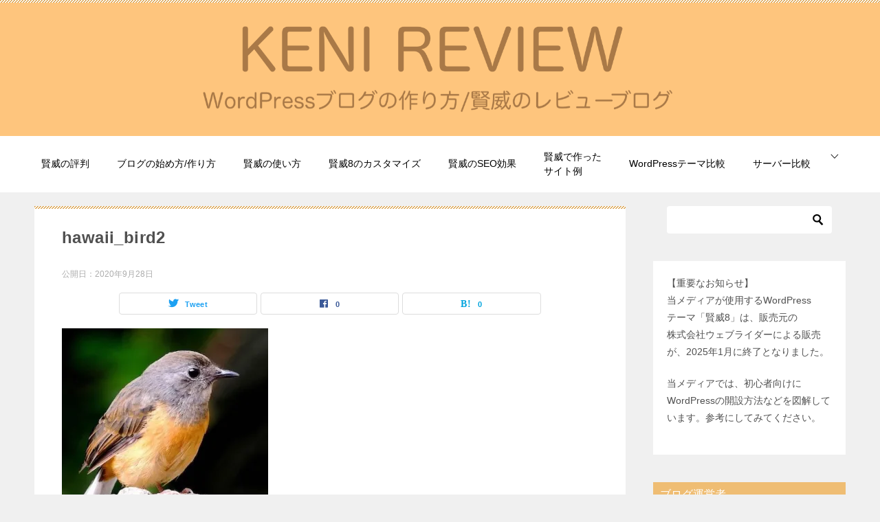

--- FILE ---
content_type: text/html; charset=UTF-8
request_url: https://www.keni-review-blog.com/hawaii_bird2/
body_size: 12500
content:
<!doctype html>
<html lang="ja" class="col2 layout-footer-show">
<head>
<!-- Global site tag (gtag.js) - Google Analytics -->
<script async src="https://www.googletagmanager.com/gtag/js?id=UA-178458782-1"></script>
<script>
window.dataLayer = window.dataLayer || [];
function gtag(){dataLayer.push(arguments);}
gtag('js', new Date());
gtag('config', 'UA-178458782-1');
</script>	<meta charset="UTF-8">
<meta name="viewport" content="width=device-width, initial-scale=1">
<link rel="profile" href="http://gmpg.org/xfn/11">
<title>hawaii_bird2 ｜ WordPressブログの作り方 | 賢威のレビューブログ</title>
<style type="text/css">.color01{color: #dd8c11;}.color02{color: #dda858;}.color03{color: #ddbe90;}.color04{color: #f2d9b3;}.color05{color: #fcf5e0;}.color06{color: #f4ebe1;}.color07{color: #efbd73;}q{background: #f4ebe1;}table:not(.review-table) thead th{border-color: #dda858;background-color: #dda858;}a:hover,a:active,a:focus{color: #dd8c11;}.keni-header_wrap{background-image: linear-gradient(-45deg,#fff 25%,#dda858 25%, #dda858 50%,#fff 50%, #fff 75%,#dda858 75%, #dda858);}.keni-header_cont .header-mail .btn_header{color: #dd8c11;}.site-title > a span{color: #dd8c11;}.keni-breadcrumb-list li a:hover,.keni-breadcrumb-list li a:active,.keni-breadcrumb-list li a:focus{color: #dd8c11;}.keni-section h1:not(.title_no-style){background-image: linear-gradient(-45deg,#fff 25%,#dda858 25%, #dda858 50%,#fff 50%, #fff 75%,#dda858 75%, #dda858);}.archive_title{background-image: linear-gradient(-45deg,#fff 25%,#dda858 25%, #dda858 50%,#fff 50%, #fff 75%,#dda858 75%, #dda858);} h2:not(.title_no-style){background: #dda858;}.profile-box-title {background: #dda858;}.keni-related-title {background: #dda858;}.comments-area h2 {background: #dda858;}h3:not(.title_no-style){border-top-color: #dda858;border-bottom-color: #dda858;color: #dd8c11;}h4:not(.title_no-style){border-bottom-color: #dda858;color: #dd8c11;}h5:not(.title_no-style){color: #dd8c11;}.keni-section h1 a:hover,.keni-section h1 a:active,.keni-section h1 a:focus,.keni-section h3 a:hover,.keni-section h3 a:active,.keni-section h3 a:focus,.keni-section h4 a:hover,.keni-section h4 a:active,.keni-section h4 a:focus,.keni-section h5 a:hover,.keni-section h5 a:active,.keni-section h5 a:focus,.keni-section h6 a:hover,.keni-section h6 a:active,.keni-section h6 a:focus{color: #dd8c11;}.keni-section .sub-section_title {background: #efbd73;}.btn_style01{border-color: #dd8c11;color: #dd8c11;}.btn_style02{border-color: #dd8c11;color: #dd8c11;}.btn_style03{background: #dda858;}.entry-list .entry_title a:hover,.entry-list .entry_title a:active,.entry-list .entry_title a:focus{color: #dd8c11;}.ently_read-more .btn{border-color: #dd8c11;color: #dd8c11;}.profile-box{background-color: #fcf5e0;}.advance-billing-box_next-title{color: #ddbe90;}.step-chart li:nth-child(2){background-color: #f2d9b3;}.step-chart_style01 li:nth-child(2)::after,.step-chart_style02 li:nth-child(2)::after{border-top-color: #f2d9b3;}.step-chart li:nth-child(3){background-color: #ddbe90;}.step-chart_style01 li:nth-child(3)::after,.step-chart_style02 li:nth-child(3)::after{border-top-color: #ddbe90;}.step-chart li:nth-child(4){background-color: #dda858;}.step-chart_style01 li:nth-child(4)::after,.step-chart_style02 li:nth-child(4)::after{border-top-color: #dda858;}.toc-area_inner .toc-area_list > li::before{background: #dda858;}.toc_title{color: #dd8c11;}.list_style02 li::before{background: #dda858;}.dl_style02 dt{background: #dda858;}.dl_style02 dd{background: #f2d9b3;}.accordion-list dt{background: #dda858;}.ranking-list .review_desc_title{color: #dd8c11;}.review_desc{background-color: #fcf5e0;}.item-box .item-box_title{color: #dd8c11;}.item-box02{background-image: linear-gradient(-45deg,#fff 25%,#dda858 25%, #dda858 50%,#fff 50%, #fff 75%,#dda858 75%, #dda858);}.item-box02 .item-box_inner{background-color: #fcf5e0;}.item-box02 .item-box_title{background-color: #dda858;}.item-box03 .item-box_title{background-color: #dda858;}.box_style01{background-image: linear-gradient(-45deg,#fff 25%,#dda858 25%, #dda858 50%,#fff 50%, #fff 75%,#dda858 75%, #dda858);}.box_style01 .box_inner{background-color: #fcf5e0;}.box_style03{background: #fcf5e0;}.box_style06{background-color: #fcf5e0;}.cast-box{background-image: linear-gradient(-45deg,#fff 25%,#dda858 25%, #dda858 50%,#fff 50%, #fff 75%,#dda858 75%, #dda858);}.cast-box .cast_name,.cast-box_sub .cast_name{color: #dd8c11;}.widget .cast-box_sub .cast-box_sub_title{background-image: linear-gradient(-45deg,#dda858 25%, #dda858 50%,#fff 50%, #fff 75%,#dda858 75%, #dda858);}.voice_styl02{background-color: #fcf5e0;}.voice_styl03{background-image: linear-gradient(-45deg,#fff 25%,#fcf5e0 25%, #fcf5e0 50%,#fff 50%, #fff 75%,#fcf5e0 75%, #fcf5e0);}.voice-box .voice_title{color: #dd8c11;}.chat_style02 .bubble{background-color: #dda858;}.chat_style02 .bubble .bubble_in{border-color: #dda858;}.related-entry-list .related-entry_title a:hover,.related-entry-list .related-entry_title a:active,.related-entry-list .related-entry_title a:focus{color: #dd8c11;}.interval01 span{background-color: #dda858;}.interval02 span{background-color: #dda858;}.page-nav .current,.page-nav li a:hover,.page-nav li a:active,.page-nav li a:focus{background: #dda858;}.page-nav-bf .page-nav_next:hover,.page-nav-bf .page-nav_next:active,.page-nav-bf .page-nav_next:focus,.page-nav-bf .page-nav_prev:hover,.page-nav-bf .page-nav_prev:active,.page-nav-bf .page-nav_prev:focus{color: #dd8c11;}.nav-links .nav-next a:hover, .nav-links .nav-next a:active, .nav-links .nav-next a:focus, .nav-links .nav-previous a:hover, .nav-links .nav-previous a:active, .nav-links .nav-previous a:focus {color: #dd8c11; text-decoration: 'underline'; }.commentary-box .commentary-box_title{color: #dda858;}.calendar tfoot td a:hover,.calendar tfoot td a:active,.calendar tfoot td a:focus{color: #dd8c11;}.form-mailmaga .form-mailmaga_title{color: #dda858;}.form-login .form-login_title{color: #dda858;}.form-login-item .form-login_title{color: #dda858;}.contact-box{background-image: linear-gradient(-45deg,#fff 25%, #dda858 25%, #dda858 50%,#fff 50%, #fff 75%,#dda858 75%, #dda858);}.contact-box_inner{background-color: #fcf5e0;}.contact-box .contact-box-title{background-color: #dda858;}.contact-box_tel{color: #dd8c11;}.widget_recent_entries .keni-section ul li a:hover,.widget_recent_entries .keni-section ul li a:active,.widget_recent_entries .keni-section ul li a:focus,.widget_archive .keni-section > ul li a:hover,.widget_archive .keni-section > ul li a:active,.widget_archive .keni-section > ul li a:focus,.widget_categories .keni-section > ul li a:hover,.widget_categories .keni-section > ul li a:active,.widget_categories .keni-section > ul li a:focus{color: #dd8c11;}.tagcloud a::before{color: #dd8c11;}.widget_recent_entries_img .list_widget_recent_entries_img .widget_recent_entries_img_entry_title a:hover,.widget_recent_entries_img .list_widget_recent_entries_img .widget_recent_entries_img_entry_title a:active,.widget_recent_entries_img .list_widget_recent_entries_img .widget_recent_entries_img_entry_title a:focus{color: #dd8c11;}.keni-link-card_title a:hover,.keni-link-card_title a:active,.keni-link-card_title a:focus{color: #dd8c11;}@media (min-width : 768px){.keni-gnav_inner li a:hover,.keni-gnav_inner li a:active,.keni-gnav_inner li a:focus{border-bottom-color: #dda858;}.step-chart_style02 li:nth-child(2)::after{border-left-color: #f2d9b3;}.step-chart_style02 li:nth-child(3)::after{border-left-color: #ddbe90;}.step-chart_style02 li:nth-child(4)::after{border-left-color: #dda858;}.col1 .contact-box_tel{color: #dd8c11;}.step-chart_style02 li:nth-child(1)::after,.step-chart_style02 li:nth-child(2)::after,.step-chart_style02 li:nth-child(3)::after,.step-chart_style02 li:nth-child(4)::after{border-top-color: transparent;}}@media (min-width : 920px){.contact-box_tel{color: #dd8c11;}}</style><meta name='robots' content='max-image-preview:large' />
<script>
var ajaxurl = 'https://www.keni-review-blog.com/wp-admin/admin-ajax.php';
var sns_cnt = true;
var cut_h = 3;
</script>
<link rel='dns-prefetch' href='//webfonts.xserver.jp' />
<link rel='dns-prefetch' href='//stats.wp.com' />
<link rel='dns-prefetch' href='//i0.wp.com' />
<link rel='dns-prefetch' href='//c0.wp.com' />
<link rel="alternate" type="application/rss+xml" title="WordPressブログの作り方 | 賢威のレビューブログ &raquo; フィード" href="https://www.keni-review-blog.com/feed/" />
<link rel="alternate" type="application/rss+xml" title="WordPressブログの作り方 | 賢威のレビューブログ &raquo; コメントフィード" href="https://www.keni-review-blog.com/comments/feed/" />
<link rel='stylesheet' id='wp-block-library-css' href='https://c0.wp.com/c/6.6.4/wp-includes/css/dist/block-library/style.min.css' type='text/css' media='all' />
<link rel='stylesheet' id='mediaelement-css' href='https://c0.wp.com/c/6.6.4/wp-includes/js/mediaelement/mediaelementplayer-legacy.min.css' type='text/css' media='all' />
<link rel='stylesheet' id='wp-mediaelement-css' href='https://c0.wp.com/c/6.6.4/wp-includes/js/mediaelement/wp-mediaelement.min.css' type='text/css' media='all' />
<style id='jetpack-sharing-buttons-style-inline-css' type='text/css'>
.jetpack-sharing-buttons__services-list{display:flex;flex-direction:row;flex-wrap:wrap;gap:0;list-style-type:none;margin:5px;padding:0}.jetpack-sharing-buttons__services-list.has-small-icon-size{font-size:12px}.jetpack-sharing-buttons__services-list.has-normal-icon-size{font-size:16px}.jetpack-sharing-buttons__services-list.has-large-icon-size{font-size:24px}.jetpack-sharing-buttons__services-list.has-huge-icon-size{font-size:36px}@media print{.jetpack-sharing-buttons__services-list{display:none!important}}.editor-styles-wrapper .wp-block-jetpack-sharing-buttons{gap:0;padding-inline-start:0}ul.jetpack-sharing-buttons__services-list.has-background{padding:1.25em 2.375em}
</style>
<style id='classic-theme-styles-inline-css' type='text/css'>
/*! This file is auto-generated */
.wp-block-button__link{color:#fff;background-color:#32373c;border-radius:9999px;box-shadow:none;text-decoration:none;padding:calc(.667em + 2px) calc(1.333em + 2px);font-size:1.125em}.wp-block-file__button{background:#32373c;color:#fff;text-decoration:none}
</style>
<style id='global-styles-inline-css' type='text/css'>
:root{--wp--preset--aspect-ratio--square: 1;--wp--preset--aspect-ratio--4-3: 4/3;--wp--preset--aspect-ratio--3-4: 3/4;--wp--preset--aspect-ratio--3-2: 3/2;--wp--preset--aspect-ratio--2-3: 2/3;--wp--preset--aspect-ratio--16-9: 16/9;--wp--preset--aspect-ratio--9-16: 9/16;--wp--preset--color--black: #000000;--wp--preset--color--cyan-bluish-gray: #abb8c3;--wp--preset--color--white: #ffffff;--wp--preset--color--pale-pink: #f78da7;--wp--preset--color--vivid-red: #cf2e2e;--wp--preset--color--luminous-vivid-orange: #ff6900;--wp--preset--color--luminous-vivid-amber: #fcb900;--wp--preset--color--light-green-cyan: #7bdcb5;--wp--preset--color--vivid-green-cyan: #00d084;--wp--preset--color--pale-cyan-blue: #8ed1fc;--wp--preset--color--vivid-cyan-blue: #0693e3;--wp--preset--color--vivid-purple: #9b51e0;--wp--preset--gradient--vivid-cyan-blue-to-vivid-purple: linear-gradient(135deg,rgba(6,147,227,1) 0%,rgb(155,81,224) 100%);--wp--preset--gradient--light-green-cyan-to-vivid-green-cyan: linear-gradient(135deg,rgb(122,220,180) 0%,rgb(0,208,130) 100%);--wp--preset--gradient--luminous-vivid-amber-to-luminous-vivid-orange: linear-gradient(135deg,rgba(252,185,0,1) 0%,rgba(255,105,0,1) 100%);--wp--preset--gradient--luminous-vivid-orange-to-vivid-red: linear-gradient(135deg,rgba(255,105,0,1) 0%,rgb(207,46,46) 100%);--wp--preset--gradient--very-light-gray-to-cyan-bluish-gray: linear-gradient(135deg,rgb(238,238,238) 0%,rgb(169,184,195) 100%);--wp--preset--gradient--cool-to-warm-spectrum: linear-gradient(135deg,rgb(74,234,220) 0%,rgb(151,120,209) 20%,rgb(207,42,186) 40%,rgb(238,44,130) 60%,rgb(251,105,98) 80%,rgb(254,248,76) 100%);--wp--preset--gradient--blush-light-purple: linear-gradient(135deg,rgb(255,206,236) 0%,rgb(152,150,240) 100%);--wp--preset--gradient--blush-bordeaux: linear-gradient(135deg,rgb(254,205,165) 0%,rgb(254,45,45) 50%,rgb(107,0,62) 100%);--wp--preset--gradient--luminous-dusk: linear-gradient(135deg,rgb(255,203,112) 0%,rgb(199,81,192) 50%,rgb(65,88,208) 100%);--wp--preset--gradient--pale-ocean: linear-gradient(135deg,rgb(255,245,203) 0%,rgb(182,227,212) 50%,rgb(51,167,181) 100%);--wp--preset--gradient--electric-grass: linear-gradient(135deg,rgb(202,248,128) 0%,rgb(113,206,126) 100%);--wp--preset--gradient--midnight: linear-gradient(135deg,rgb(2,3,129) 0%,rgb(40,116,252) 100%);--wp--preset--font-size--small: 13px;--wp--preset--font-size--medium: 20px;--wp--preset--font-size--large: 36px;--wp--preset--font-size--x-large: 42px;--wp--preset--spacing--20: 0.44rem;--wp--preset--spacing--30: 0.67rem;--wp--preset--spacing--40: 1rem;--wp--preset--spacing--50: 1.5rem;--wp--preset--spacing--60: 2.25rem;--wp--preset--spacing--70: 3.38rem;--wp--preset--spacing--80: 5.06rem;--wp--preset--shadow--natural: 6px 6px 9px rgba(0, 0, 0, 0.2);--wp--preset--shadow--deep: 12px 12px 50px rgba(0, 0, 0, 0.4);--wp--preset--shadow--sharp: 6px 6px 0px rgba(0, 0, 0, 0.2);--wp--preset--shadow--outlined: 6px 6px 0px -3px rgba(255, 255, 255, 1), 6px 6px rgba(0, 0, 0, 1);--wp--preset--shadow--crisp: 6px 6px 0px rgba(0, 0, 0, 1);}:where(.is-layout-flex){gap: 0.5em;}:where(.is-layout-grid){gap: 0.5em;}body .is-layout-flex{display: flex;}.is-layout-flex{flex-wrap: wrap;align-items: center;}.is-layout-flex > :is(*, div){margin: 0;}body .is-layout-grid{display: grid;}.is-layout-grid > :is(*, div){margin: 0;}:where(.wp-block-columns.is-layout-flex){gap: 2em;}:where(.wp-block-columns.is-layout-grid){gap: 2em;}:where(.wp-block-post-template.is-layout-flex){gap: 1.25em;}:where(.wp-block-post-template.is-layout-grid){gap: 1.25em;}.has-black-color{color: var(--wp--preset--color--black) !important;}.has-cyan-bluish-gray-color{color: var(--wp--preset--color--cyan-bluish-gray) !important;}.has-white-color{color: var(--wp--preset--color--white) !important;}.has-pale-pink-color{color: var(--wp--preset--color--pale-pink) !important;}.has-vivid-red-color{color: var(--wp--preset--color--vivid-red) !important;}.has-luminous-vivid-orange-color{color: var(--wp--preset--color--luminous-vivid-orange) !important;}.has-luminous-vivid-amber-color{color: var(--wp--preset--color--luminous-vivid-amber) !important;}.has-light-green-cyan-color{color: var(--wp--preset--color--light-green-cyan) !important;}.has-vivid-green-cyan-color{color: var(--wp--preset--color--vivid-green-cyan) !important;}.has-pale-cyan-blue-color{color: var(--wp--preset--color--pale-cyan-blue) !important;}.has-vivid-cyan-blue-color{color: var(--wp--preset--color--vivid-cyan-blue) !important;}.has-vivid-purple-color{color: var(--wp--preset--color--vivid-purple) !important;}.has-black-background-color{background-color: var(--wp--preset--color--black) !important;}.has-cyan-bluish-gray-background-color{background-color: var(--wp--preset--color--cyan-bluish-gray) !important;}.has-white-background-color{background-color: var(--wp--preset--color--white) !important;}.has-pale-pink-background-color{background-color: var(--wp--preset--color--pale-pink) !important;}.has-vivid-red-background-color{background-color: var(--wp--preset--color--vivid-red) !important;}.has-luminous-vivid-orange-background-color{background-color: var(--wp--preset--color--luminous-vivid-orange) !important;}.has-luminous-vivid-amber-background-color{background-color: var(--wp--preset--color--luminous-vivid-amber) !important;}.has-light-green-cyan-background-color{background-color: var(--wp--preset--color--light-green-cyan) !important;}.has-vivid-green-cyan-background-color{background-color: var(--wp--preset--color--vivid-green-cyan) !important;}.has-pale-cyan-blue-background-color{background-color: var(--wp--preset--color--pale-cyan-blue) !important;}.has-vivid-cyan-blue-background-color{background-color: var(--wp--preset--color--vivid-cyan-blue) !important;}.has-vivid-purple-background-color{background-color: var(--wp--preset--color--vivid-purple) !important;}.has-black-border-color{border-color: var(--wp--preset--color--black) !important;}.has-cyan-bluish-gray-border-color{border-color: var(--wp--preset--color--cyan-bluish-gray) !important;}.has-white-border-color{border-color: var(--wp--preset--color--white) !important;}.has-pale-pink-border-color{border-color: var(--wp--preset--color--pale-pink) !important;}.has-vivid-red-border-color{border-color: var(--wp--preset--color--vivid-red) !important;}.has-luminous-vivid-orange-border-color{border-color: var(--wp--preset--color--luminous-vivid-orange) !important;}.has-luminous-vivid-amber-border-color{border-color: var(--wp--preset--color--luminous-vivid-amber) !important;}.has-light-green-cyan-border-color{border-color: var(--wp--preset--color--light-green-cyan) !important;}.has-vivid-green-cyan-border-color{border-color: var(--wp--preset--color--vivid-green-cyan) !important;}.has-pale-cyan-blue-border-color{border-color: var(--wp--preset--color--pale-cyan-blue) !important;}.has-vivid-cyan-blue-border-color{border-color: var(--wp--preset--color--vivid-cyan-blue) !important;}.has-vivid-purple-border-color{border-color: var(--wp--preset--color--vivid-purple) !important;}.has-vivid-cyan-blue-to-vivid-purple-gradient-background{background: var(--wp--preset--gradient--vivid-cyan-blue-to-vivid-purple) !important;}.has-light-green-cyan-to-vivid-green-cyan-gradient-background{background: var(--wp--preset--gradient--light-green-cyan-to-vivid-green-cyan) !important;}.has-luminous-vivid-amber-to-luminous-vivid-orange-gradient-background{background: var(--wp--preset--gradient--luminous-vivid-amber-to-luminous-vivid-orange) !important;}.has-luminous-vivid-orange-to-vivid-red-gradient-background{background: var(--wp--preset--gradient--luminous-vivid-orange-to-vivid-red) !important;}.has-very-light-gray-to-cyan-bluish-gray-gradient-background{background: var(--wp--preset--gradient--very-light-gray-to-cyan-bluish-gray) !important;}.has-cool-to-warm-spectrum-gradient-background{background: var(--wp--preset--gradient--cool-to-warm-spectrum) !important;}.has-blush-light-purple-gradient-background{background: var(--wp--preset--gradient--blush-light-purple) !important;}.has-blush-bordeaux-gradient-background{background: var(--wp--preset--gradient--blush-bordeaux) !important;}.has-luminous-dusk-gradient-background{background: var(--wp--preset--gradient--luminous-dusk) !important;}.has-pale-ocean-gradient-background{background: var(--wp--preset--gradient--pale-ocean) !important;}.has-electric-grass-gradient-background{background: var(--wp--preset--gradient--electric-grass) !important;}.has-midnight-gradient-background{background: var(--wp--preset--gradient--midnight) !important;}.has-small-font-size{font-size: var(--wp--preset--font-size--small) !important;}.has-medium-font-size{font-size: var(--wp--preset--font-size--medium) !important;}.has-large-font-size{font-size: var(--wp--preset--font-size--large) !important;}.has-x-large-font-size{font-size: var(--wp--preset--font-size--x-large) !important;}
:where(.wp-block-post-template.is-layout-flex){gap: 1.25em;}:where(.wp-block-post-template.is-layout-grid){gap: 1.25em;}
:where(.wp-block-columns.is-layout-flex){gap: 2em;}:where(.wp-block-columns.is-layout-grid){gap: 2em;}
:root :where(.wp-block-pullquote){font-size: 1.5em;line-height: 1.6;}
</style>
<!-- <link rel='stylesheet' id='contact-form-7-css' href='https://www.keni-review-blog.com/wp-content/plugins/contact-form-7/includes/css/styles.css?ver=5.9.8' type='text/css' media='all' /> -->
<!-- <link rel='stylesheet' id='keni_character_css-css' href='https://www.keni-review-blog.com/wp-content/plugins/keni-character-plugin/css/keni_character.css?ver=6.6.4' type='text/css' media='all' /> -->
<!-- <link rel='stylesheet' id='keni-style-css' href='https://www.keni-review-blog.com/wp-content/themes/keni80_wp_standard_all_202009201611/style.css?ver=6.6.4' type='text/css' media='all' /> -->
<!-- <link rel='stylesheet' id='keni_base-css' href='https://www.keni-review-blog.com/wp-content/themes/keni80_wp_standard_all_202009201611/base.css?ver=6.6.4' type='text/css' media='all' /> -->
<!-- <link rel='stylesheet' id='keni-advanced-css' href='https://www.keni-review-blog.com/wp-content/themes/keni80_wp_standard_all_202009201611/advanced.css?ver=6.6.4' type='text/css' media='all' /> -->
<link rel="stylesheet" type="text/css" href="//www.keni-review-blog.com/wp-content/cache/wpfc-minified/qxb2sfb7/2bdw0.css" media="all"/>
<link rel='stylesheet' id='jetpack_css-css' href='https://c0.wp.com/p/jetpack/13.8.2/css/jetpack.css' type='text/css' media='all' />
<link rel="https://api.w.org/" href="https://www.keni-review-blog.com/wp-json/" /><link rel="alternate" title="JSON" type="application/json" href="https://www.keni-review-blog.com/wp-json/wp/v2/media/84" /><link rel="EditURI" type="application/rsd+xml" title="RSD" href="https://www.keni-review-blog.com/xmlrpc.php?rsd" />
<link rel='shortlink' href='https://www.keni-review-blog.com/?p=84' />
<link rel="alternate" title="oEmbed (JSON)" type="application/json+oembed" href="https://www.keni-review-blog.com/wp-json/oembed/1.0/embed?url=https%3A%2F%2Fwww.keni-review-blog.com%2Fhawaii_bird2%2F" />
<link rel="alternate" title="oEmbed (XML)" type="text/xml+oembed" href="https://www.keni-review-blog.com/wp-json/oembed/1.0/embed?url=https%3A%2F%2Fwww.keni-review-blog.com%2Fhawaii_bird2%2F&#038;format=xml" />
<style>img#wpstats{display:none}</style>
<meta name="robots" content="noindex">
<meta name="description" content="WordPressブログの作り方 | 賢威のレビューブログは、 WordPressブログの作り方と賢威の口コミ・評判がわかるメディアです。賢威でブログを運営する、PCインストラクター経験がある私が、初心者向けにブログの作り方を完全図解しました。">
<!--OGP-->
<meta property="og:type" content="article" />
<meta property="og:url" content="https://www.keni-review-blog.com/hawaii_bird2/" />
<meta property="og:title" content="hawaii_bird2 ｜ WordPressブログの作り方 | 賢威のレビューブログ"/>
<meta property="og:description" content="WordPressブログの作り方 | 賢威のレビューブログは、 WordPressブログの作り方と賢威の口コミ・評判がわかるメディアです。賢威でブログを運営する、PCインストラクター経験がある私が、初心者向けにブログの作り方を完全図解しました。">
<meta property="og:site_name" content="WordPressブログの作り方 | 賢威のレビューブログ">
<meta property="og:image" content="https://i0.wp.com/www.keni-review-blog.com/wp-content/uploads/2020/09/hawaii_bird2.jpg?fit=400%2C366&amp;ssl=1">
<meta property="og:image:type" content="image/jpeg">
<meta property="og:image:width" content="400">
<meta property="og:image:height" content="366">
<meta property="og:locale" content="ja_JP">
<!--OGP-->
<style type="text/css">.broken_link, a.broken_link {
text-decoration: line-through;
}</style><link rel="icon" href="https://i0.wp.com/www.keni-review-blog.com/wp-content/uploads/2020/10/keni-review-favicon2.png?fit=32%2C32&#038;ssl=1" sizes="32x32" />
<link rel="icon" href="https://i0.wp.com/www.keni-review-blog.com/wp-content/uploads/2020/10/keni-review-favicon2.png?fit=192%2C190&#038;ssl=1" sizes="192x192" />
<link rel="apple-touch-icon" href="https://i0.wp.com/www.keni-review-blog.com/wp-content/uploads/2020/10/keni-review-favicon2.png?fit=180%2C178&#038;ssl=1" />
<meta name="msapplication-TileImage" content="https://i0.wp.com/www.keni-review-blog.com/wp-content/uploads/2020/10/keni-review-favicon2.png?fit=270%2C267&#038;ssl=1" />
<meta name="google-site-verification" content="74779yYUyOo2D0v1PF6bCzDGt-NgH24Wns6wBq1T_1A" />		<style type="text/css" id="wp-custom-css">
.site-description {
display: none;
}
@media (min-width: 768px){
.col1 .keni-header_outer,
.col2 .keni-header_outer,
.col2r .keni-header_outer {
max-width:100%;
}
.keni-header .site-title, .keni-header_col1 .site-title {
max-width:100%;
}
.site-title {
padding:0;
}
}
@media only screen and (min-width : 736px){
.keni-gnav_inner li {
position: relative;
top: -10px;
}
}
.article-body p {
font-size: 1.8rem;
}
</style>
</head>
<body class="attachment attachment-template-default single single-attachment postid-84 attachmentid-84 attachment-jpeg wp-custom-logo"><!--ページの属性-->
<div id="top" class="keni-container">
<!--▼▼ ヘッダー ▼▼-->
<div class="keni-header_wrap">
<div class="keni-header_outer">
<header class="keni-header keni-header_col1">
<div class="keni-header_inner">
<p class="site-title"><a href="https://www.keni-review-blog.com/" rel="home"><img src="https://i0.wp.com/www.keni-review-blog.com/wp-content/uploads/2022/06/keni_rogo_new.png?fit=2000%2C303&ssl=1" alt="WordPressブログの作り方 | 賢威のレビューブログ"width='2000' height='303'></a></p>
<div class="keni-header_cont">
<p class="site-description">WordPressブログの作り方 | 賢威のレビューブログは、 WordPressブログの作り方と賢威の口コミ・評判がわかるメディアです。賢威でブログを運営する、PCインストラクター経験がある私が、初心者向けにブログの作り方を完全図解しました。</p>			</div>
</div><!--keni-header_inner-->
</header><!--keni-header-->	</div><!--keni-header_outer-->
</div><!--keni-header_wrap-->
<!--▲▲ ヘッダー ▲▲-->
<div id="click-space"></div>
<!--▼▼ グローバルナビ ▼▼-->
<div class="keni-gnav_wrap">
<div class="keni-gnav_outer">
<nav class="keni-gnav">
<div class="keni-gnav_inner">
<ul id="menu" class="keni-gnav_cont">
<li id="menu-item-42" class="menu-item menu-item-type-taxonomy menu-item-object-category menu-item-42"><a href="https://www.keni-review-blog.com/category/keni-review/">賢威の評判</a></li>
<li id="menu-item-43" class="menu-item menu-item-type-taxonomy menu-item-object-category menu-item-43"><a href="https://www.keni-review-blog.com/category/keni-blog/">ブログの始め方/作り方</a></li>
<li id="menu-item-44" class="menu-item menu-item-type-taxonomy menu-item-object-category menu-item-44"><a href="https://www.keni-review-blog.com/category/keni-use/">賢威の使い方</a></li>
<li id="menu-item-45" class="menu-item menu-item-type-taxonomy menu-item-object-category menu-item-45"><a href="https://www.keni-review-blog.com/category/keni-customize/">賢威8のカスタマイズ</a></li>
<li id="menu-item-46" class="menu-item menu-item-type-taxonomy menu-item-object-category menu-item-46"><a href="https://www.keni-review-blog.com/category/keni-seo/">賢威のSEO効果</a></li>
<li id="menu-item-47" class="menu-item menu-item-type-taxonomy menu-item-object-category menu-item-47"><a href="https://www.keni-review-blog.com/category/keni-website-example/">賢威で作った<br>サイト例</a></li>
<li id="menu-item-48" class="menu-item menu-item-type-taxonomy menu-item-object-category menu-item-48"><a href="https://www.keni-review-blog.com/category/wordpress-theme-comparison/">WordPressテーマ比較</a></li>
<li id="menu-item-15299" class="menu-item menu-item-type-taxonomy menu-item-object-category menu-item-has-children menu-item-15299"><a href="https://www.keni-review-blog.com/category/wordpress-server/">サーバー比較</a>
<ul class="sub-menu">
<li id="menu-item-15301" class="menu-item menu-item-type-taxonomy menu-item-object-category menu-item-15301"><a href="https://www.keni-review-blog.com/category/wordpress-server/%e3%82%a8%e3%83%83%e3%82%af%e3%82%b9%e3%82%b5%e3%83%bc%e3%83%90%e3%83%bc/">エックスサーバー</a></li>
<li id="menu-item-15304" class="menu-item menu-item-type-taxonomy menu-item-object-category menu-item-15304"><a href="https://www.keni-review-blog.com/category/wordpress-server/%e3%82%b7%e3%83%b3%e3%83%bb%e3%83%ac%e3%83%b3%e3%82%bf%e3%83%ab%e3%82%b5%e3%83%bc%e3%83%90%e3%83%bc/">シン・レンタルサーバー</a></li>
<li id="menu-item-15305" class="menu-item menu-item-type-taxonomy menu-item-object-category menu-item-15305"><a href="https://www.keni-review-blog.com/category/wordpress-server/%e3%83%9f%e3%83%83%e3%82%af%e3%82%b9%e3%83%9b%e3%82%b9%e3%83%88/">ミックスホスト</a></li>
<li id="menu-item-15300" class="menu-item menu-item-type-taxonomy menu-item-object-category menu-item-15300"><a href="https://www.keni-review-blog.com/category/wordpress-server/wpx-speed/">wpX Speed</a></li>
<li id="menu-item-15302" class="menu-item menu-item-type-taxonomy menu-item-object-category menu-item-15302"><a href="https://www.keni-review-blog.com/category/wordpress-server/%e3%82%ab%e3%83%a9%e3%83%95%e3%83%ab%e3%83%9c%e3%83%83%e3%82%af%e3%82%b9/">カラフルボックス</a></li>
<li id="menu-item-15303" class="menu-item menu-item-type-taxonomy menu-item-object-category menu-item-15303"><a href="https://www.keni-review-blog.com/category/wordpress-server/%e3%82%b3%e3%83%8e%e3%83%8f%e3%82%a6%e3%82%a3%e3%83%b3%e3%82%b0/">コノハウィング</a></li>
</ul>
</li>
<li class="menu-search"><div class="search-box">
<form role="search" method="get" id="keni_search" class="searchform" action="https://www.keni-review-blog.com/">
<input type="text" value="" name="s"><button class="btn-search"><img src="https://www.keni-review-blog.com/wp-content/themes/keni80_wp_standard_all_202009201611/images/icon/search_black.svg" width="18" height="18" alt="検索"></button>
</form>
</div></li>
</ul>
</div>
<div class="keni-gnav_btn_wrap">
<div class="keni-gnav_btn"><span class="keni-gnav_btn_icon-open"></span></div>
</div>
</nav>
</div>
</div>
<div class="keni-main_wrap">
<div class="keni-main_outer">
<!--▼▼ メインコンテンツ ▼▼-->
<main id="main" class="keni-main">
<div class="keni-main_inner">
<aside class="free-area free-area_before-title">
</aside><!-- #secondary -->
<article class="post-84 attachment type-attachment status-inherit keni-section" itemscope itemtype="http://schema.org/Article">
<meta itemscope itemprop="mainEntityOfPage"  itemType="https://schema.org/WebPage" itemid="https://www.keni-review-blog.com/hawaii_bird2/" />
<div class="keni-section_wrap article_wrap">
<div class="keni-section">
<header class="article-header">
<h1 class="entry_title" itemprop="headline">hawaii_bird2</h1>
<div class="entry_status">
<ul class="entry_date">
<li class="entry_date_item">公開日：<time itemprop="datePublished" datetime="2020-09-28T12:48:56+09:00" content="2020-09-28T12:48:56+09:00">2020年9月28日</time></li>	</ul>
<ul class="entry_category">
</ul>
</div>			<aside class="sns-btn_wrap">
<div class="sns-btn_tw" data-url="https://www.keni-review-blog.com/hawaii_bird2/" data-title="hawaii_bird2+%EF%BD%9C+WordPress%E3%83%96%E3%83%AD%E3%82%B0%E3%81%AE%E4%BD%9C%E3%82%8A%E6%96%B9+%7C+%E8%B3%A2%E5%A8%81%E3%81%AE%E3%83%AC%E3%83%93%E3%83%A5%E3%83%BC%E3%83%96%E3%83%AD%E3%82%B0"></div>
<div class="sns-btn_fb" data-url="https://www.keni-review-blog.com/hawaii_bird2/" data-title="hawaii_bird2+%EF%BD%9C+WordPress%E3%83%96%E3%83%AD%E3%82%B0%E3%81%AE%E4%BD%9C%E3%82%8A%E6%96%B9+%7C+%E8%B3%A2%E5%A8%81%E3%81%AE%E3%83%AC%E3%83%93%E3%83%A5%E3%83%BC%E3%83%96%E3%83%AD%E3%82%B0"></div>
<div class="sns-btn_hatena" data-url="https://www.keni-review-blog.com/hawaii_bird2/" data-title="hawaii_bird2+%EF%BD%9C+WordPress%E3%83%96%E3%83%AD%E3%82%B0%E3%81%AE%E4%BD%9C%E3%82%8A%E6%96%B9+%7C+%E8%B3%A2%E5%A8%81%E3%81%AE%E3%83%AC%E3%83%93%E3%83%A5%E3%83%BC%E3%83%96%E3%83%AD%E3%82%B0"></div>
</aside>		</header><!-- .article-header -->
<div class="article-body" itemprop="articleBody">
<p class="attachment"><a href="https://i0.wp.com/www.keni-review-blog.com/wp-content/uploads/2020/09/hawaii_bird2.jpg?ssl=1"><img src="https://www.keni-review-blog.com/wp-content/plugins/lazy-load/images/1x1.trans.gif" data-lazy-src="https://i0.wp.com/www.keni-review-blog.com/wp-content/uploads/2020/09/hawaii_bird2.jpg?fit=300%2C275&#038;ssl=1" fetchpriority="high" decoding="async" width="300" height="275" class="attachment-medium size-medium" alt="ハワイの野鳥2" srcset="https://i0.wp.com/www.keni-review-blog.com/wp-content/uploads/2020/09/hawaii_bird2.jpg?w=400&amp;ssl=1 400w, https://i0.wp.com/www.keni-review-blog.com/wp-content/uploads/2020/09/hawaii_bird2.jpg?resize=300%2C275&amp;ssl=1 300w" sizes="(max-width: 300px) 100vw, 300px"><noscript><img fetchpriority="high" decoding="async" width="300" height="275" src="https://i0.wp.com/www.keni-review-blog.com/wp-content/uploads/2020/09/hawaii_bird2.jpg?fit=300%2C275&amp;ssl=1" class="attachment-medium size-medium" alt="ハワイの野鳥2" srcset="https://i0.wp.com/www.keni-review-blog.com/wp-content/uploads/2020/09/hawaii_bird2.jpg?w=400&amp;ssl=1 400w, https://i0.wp.com/www.keni-review-blog.com/wp-content/uploads/2020/09/hawaii_bird2.jpg?resize=300%2C275&amp;ssl=1 300w" sizes="(max-width: 300px) 100vw, 300px" /></noscript></a></p>
</div><!-- .article-body -->
</div><!-- .keni-section -->
</div><!-- .keni-section_wrap -->
<div class="behind-article-area">
<div class="keni-section_wrap keni-section_wrap_style02">
<div class="keni-section">
<aside class="sns-btn_wrap">
<div class="sns-btn_tw" data-url="https://www.keni-review-blog.com/hawaii_bird2/" data-title="hawaii_bird2+%EF%BD%9C+WordPress%E3%83%96%E3%83%AD%E3%82%B0%E3%81%AE%E4%BD%9C%E3%82%8A%E6%96%B9+%7C+%E8%B3%A2%E5%A8%81%E3%81%AE%E3%83%AC%E3%83%93%E3%83%A5%E3%83%BC%E3%83%96%E3%83%AD%E3%82%B0"></div>
<div class="sns-btn_fb" data-url="https://www.keni-review-blog.com/hawaii_bird2/" data-title="hawaii_bird2+%EF%BD%9C+WordPress%E3%83%96%E3%83%AD%E3%82%B0%E3%81%AE%E4%BD%9C%E3%82%8A%E6%96%B9+%7C+%E8%B3%A2%E5%A8%81%E3%81%AE%E3%83%AC%E3%83%93%E3%83%A5%E3%83%BC%E3%83%96%E3%83%AD%E3%82%B0"></div>
<div class="sns-btn_hatena" data-url="https://www.keni-review-blog.com/hawaii_bird2/" data-title="hawaii_bird2+%EF%BD%9C+WordPress%E3%83%96%E3%83%AD%E3%82%B0%E3%81%AE%E4%BD%9C%E3%82%8A%E6%96%B9+%7C+%E8%B3%A2%E5%A8%81%E3%81%AE%E3%83%AC%E3%83%93%E3%83%A5%E3%83%BC%E3%83%96%E3%83%AD%E3%82%B0"></div>
</aside>
<section class="profile-box">
<h2 class="profile-box-title">この記事を書いている人</h2>
<div class="profile-box_in">
<figure class="profile-box-thumb">
<img alt="坂本 彩子（Saiko Sakamoto）" src="https://i0.wp.com/www.keni-review-blog.com/wp-content/uploads/2020/09/sasa2.jpg?resize=150%2C150&ssl=1" class="avatar" height="150" width="150" >		<div class="sns-follow-btn">
</div>
</figure>
<h3 class="profile-box-author" itemprop="author" itemscope itemtype="https://schema.org/Person"><span itemprop="name">坂本 彩子（Saiko Sakamoto）</span></h3>
<div class="profile-box-desc">
SEOライター / エディター、オウンドメディアコンサルタント。 ハワイ好き。ウェブの基礎を教える、パソコンインストラクターの経験が少しだけあり。ウェブクリエイター能力認定試験の初級資格を持つが、ウェブとワードプレスの初心者だった。自分の備忘録もかねて、賢威ブログの作り方を公開。<a href="https://www.keni-review-blog.com/a8-seminar-201224/">A8アフィリエイトBASE</a>（2020年）受講者。賢威で作った、旅行と英会話などのブログを運営している。		<p class="link-next link-author-list"><a href="https://www.keni-review-blog.com/author/hawaii/">執筆記事一覧</a></p>
</div>
</div><!--profile-box_in-->
</section><!--profile-box-->
<nav class="navigation post-navigation" aria-label="投稿">
<h2 class="screen-reader-text">投稿ナビゲーション</h2>
<div class="nav-links"><div class="nav-previous"><a href="https://www.keni-review-blog.com/hawaii_bird2/">hawaii_bird2</a></div></div>
</nav>
</div>
</div>
</div><!-- .behind-article-area -->
</article><!-- #post-## -->
<aside class="free-area free-area_after-cont">
</aside><!-- #secondary -->
</div><!-- .keni-main_inner -->
</main><!-- .keni-main -->
<aside id="secondary" class="keni-sub">
<div id="search-2" class="keni-section_wrap widget widget_search"><section class="keni-section"><div class="search-box">
<form role="search" method="get" id="keni_search" class="searchform" action="https://www.keni-review-blog.com/">
<input type="text" value="" name="s"><button class="btn-search"><img src="https://www.keni-review-blog.com/wp-content/themes/keni80_wp_standard_all_202009201611/images/icon/search_black.svg" width="18" height="18" alt="検索"></button>
</form>
</div></section></div><div id="text-3" class="keni-section_wrap widget widget_text"><section class="keni-section">			<div class="textwidget"><p>【重要なお知らせ】<br />
当メディアが使用するWordPress<br />
テーマ「賢威8」は、販売元の<br />
株式会社ウェブライダーによる販売が、2025年1月に終了となりました。</p>
<p>当メディアでは、初心者向けにWordPressの開設方法などを図解しています。参考にしてみてください。</p>
</div>
</section></div><div id="text-2" class="keni-section_wrap widget widget_text"><section class="keni-section"><h3 class="sub-section_title">ブログ運営者</h3>			<div class="textwidget"><div class="al-c"><img loading="lazy" decoding="async" data-recalc-dims="1" class="alignnone size-full wp-image-122" src="https://i0.wp.com/www.keni-review-blog.com/wp-content/uploads/2020/09/sasa-2.png?resize=120%2C141&#038;ssl=1" alt="運営者" width="120" height="141" /></div>
<p>&nbsp;</p>
<p>坂本 彩子（Saiko Sakamoto）</p>
<p>ハワイ好き。SEOライター / エディター、オウンドメディアコンサルタント。ウェブの基礎を教える、PCインストラクターの経験が少しあり。Webクリエイター初級資格を保有。<a href="https://www.keni-review-blog.com/a8-seminar-201224/">A8アフィリエイトBASE 2020</a>でブログの作り方を学び、旅と英会話のブログを運営。賢威ブログの作り方を公開！「ブログ初心者のお役に立てたら幸いです。」</p>
</div>
</section></div><div id="text-5" class="keni-section_wrap widget widget_text"><section class="keni-section"><h3 class="sub-section_title">よく読まれている記事</h3>			<div class="textwidget"><p><img loading="lazy" decoding="async" data-recalc-dims="1" class="aligncenter size-full wp-image-2101" src="https://i0.wp.com/www.keni-review-blog.com/wp-content/uploads/2020/12/keni-reputation-201216-7.jpg?resize=640%2C426&#038;ssl=1" alt="賢威（ブログ作成・作り方）" width="640" height="426" srcset="https://i0.wp.com/www.keni-review-blog.com/wp-content/uploads/2020/12/keni-reputation-201216-7.jpg?w=1000&amp;ssl=1 1000w, https://i0.wp.com/www.keni-review-blog.com/wp-content/uploads/2020/12/keni-reputation-201216-7.jpg?resize=300%2C200&amp;ssl=1 300w, https://i0.wp.com/www.keni-review-blog.com/wp-content/uploads/2020/12/keni-reputation-201216-7.jpg?resize=768%2C511&amp;ssl=1 768w, https://i0.wp.com/www.keni-review-blog.com/wp-content/uploads/2020/12/keni-reputation-201216-7.jpg?resize=600%2C400&amp;ssl=1 600w" sizes="(max-width: 640px) 100vw, 640px" /></p>
<div class="al-c"><a href="https://www.keni-review-blog.com/wordpress-blog-making-201210/">【WordPressブログの作り方】超初心者向け入門！始め方・初期設定の手順も完全図解</a></div>
<p>&nbsp;</p>
<p><img loading="lazy" decoding="async" data-recalc-dims="1" class="aligncenter size-full wp-image-191" src="https://i0.wp.com/www.keni-review-blog.com/wp-content/uploads/2020/10/keni-reputation-201005-4.jpg?resize=640%2C426&#038;ssl=1" alt="SEOに強い賢威" width="640" height="426" srcset="https://i0.wp.com/www.keni-review-blog.com/wp-content/uploads/2020/10/keni-reputation-201005-4.jpg?w=1000&amp;ssl=1 1000w, https://i0.wp.com/www.keni-review-blog.com/wp-content/uploads/2020/10/keni-reputation-201005-4.jpg?resize=300%2C200&amp;ssl=1 300w, https://i0.wp.com/www.keni-review-blog.com/wp-content/uploads/2020/10/keni-reputation-201005-4.jpg?resize=768%2C511&amp;ssl=1 768w, https://i0.wp.com/www.keni-review-blog.com/wp-content/uploads/2020/10/keni-reputation-201005-4.jpg?resize=600%2C400&amp;ssl=1 600w" sizes="(max-width: 640px) 100vw, 640px" /></p>
<div class="al-c"><a href="https://www.keni-review-blog.com/keni-osusume-201120/">賢威を選んでよかった！<br />
賢威でよかった理由をユーザーの私が<br />
ランキング【ブログ】</a></div>
<p>&nbsp;</p>
<p><img loading="lazy" decoding="async" data-recalc-dims="1" src="https://i0.wp.com/www.keni-review-blog.com/wp-content/uploads/2021/10/wordpress-theme-seo-220516-1.jpg?resize=640%2C426&#038;ssl=1" alt="SEOに強いWordPressテーマ" width="640" height="426" class="aligncenter size-full wp-image-11905" srcset="https://i0.wp.com/www.keni-review-blog.com/wp-content/uploads/2021/10/wordpress-theme-seo-220516-1.jpg?w=1000&amp;ssl=1 1000w, https://i0.wp.com/www.keni-review-blog.com/wp-content/uploads/2021/10/wordpress-theme-seo-220516-1.jpg?resize=300%2C200&amp;ssl=1 300w, https://i0.wp.com/www.keni-review-blog.com/wp-content/uploads/2021/10/wordpress-theme-seo-220516-1.jpg?resize=768%2C511&amp;ssl=1 768w, https://i0.wp.com/www.keni-review-blog.com/wp-content/uploads/2021/10/wordpress-theme-seo-220516-1.jpg?resize=600%2C400&amp;ssl=1 600w" sizes="(max-width: 640px) 100vw, 640px" /></p>
<div class="al-c"><a href="https://www.keni-review-blog.com/wordpress-theme-seo-211005/">SEOに強い<br />WordPressテーマは決まり！<br />人気のおすすめ無料/有料テーマ</a></div>
</div>
</section></div><div id="text-6" class="keni-section_wrap widget widget_text"><section class="keni-section">			<div class="textwidget"><div class="al-c"><a href="https://px.a8.net/svt/ejp?a8mat=3BSNNW+5OT6F6+CO4+6FHC1" rel="nofollow"><br />
<img loading="lazy" decoding="async" border="0" width="250" height="250" alt="" src="https://www25.a8.net/svt/bgt?aid=201211340344&#038;wid=003&#038;eno=01&#038;mid=s00000001642001080000&#038;mc=1"></a><img loading="lazy" decoding="async" data-recalc-dims="1" border="0" width="1" height="1" src="https://i0.wp.com/www17.a8.net/0.gif?resize=1%2C1&#038;ssl=1" alt=""></div>
</div>
</section></div><div id="keni_pv-2" class="keni-section_wrap widget widget_keni_pv widget_recent_entries_img widget_recent_entries_ranking"><section class="keni-section"><h3 class="sub-section_title">人気の記事</h3>            <ol class="list_widget_recent_entries_img">
<li>
<figure class="widget_recent_entries_thumb">
<a href="https://www.keni-review-blog.com/xserver-webmail-210203/" ><img src="https://i0.wp.com/www.keni-review-blog.com/wp-content/uploads/2021/02/xserver-webmail-210203-13.png?resize=300%2C300&ssl=1" alt="エックスサーバー（Webメール新規作成）" ></a>
</figure>
<p class="widget_recent_entries_img_entry_title"><a href="https://www.keni-review-blog.com/xserver-webmail-210203/" >エックスサーバーのWebメールを使ってみた！Webメールの使い方を図解するよ</a></p>
</li>
<li>
<figure class="widget_recent_entries_thumb">
<a href="https://www.keni-review-blog.com/xserver-business-220826/" ><img src="https://i0.wp.com/www.keni-review-blog.com/wp-content/uploads/2022/08/xserver-business-220827-1.jpg?resize=300%2C300&ssl=1" alt="エックスサーバービジネスの違い" ></a>
</figure>
<p class="widget_recent_entries_img_entry_title"><a href="https://www.keni-review-blog.com/xserver-business-220826/" >法人用・エックスサーバービジネスとエックスサーバーの違いは？違いを比較【評判も】</a></p>
</li>
<li>
<figure class="widget_recent_entries_thumb">
<a href="https://www.keni-review-blog.com/xserver-campaign-210115/" ><img src="https://i0.wp.com/www.keni-review-blog.com/wp-content/uploads/2022/10/xserver-campaign-221020-1.jpg?resize=300%2C300&ssl=1" alt="エックスサーバーのキャンペーン" ></a>
</figure>
<p class="widget_recent_entries_img_entry_title"><a href="https://www.keni-review-blog.com/xserver-campaign-210115/" >エックスサーバーは、キャンペーンでドメインが永久無料！Xserverは超お得だよ！</a></p>
</li>
<li>
<figure class="widget_recent_entries_thumb">
<a href="https://www.keni-review-blog.com/keni-site-example-210731/" ><img src="https://i0.wp.com/www.keni-review-blog.com/wp-content/uploads/2021/06/keni-reputation-210611-4.jpg?resize=300%2C300&ssl=1" alt="カスタマイズ後の賢威8" ></a>
</figure>
<p class="widget_recent_entries_img_entry_title"><a href="https://www.keni-review-blog.com/keni-site-example-210731/" >賢威で作ったサイト8選！賢威8で作ったサイト例【アフィリエイト・ブログ・ホームページ】</a></p>
</li>
<li>
<figure class="widget_recent_entries_thumb">
<a href="https://www.keni-review-blog.com/xserver-cancellation-210212/" ><img src="https://i0.wp.com/www.keni-review-blog.com/wp-content/uploads/2021/02/xserver-cancellation-210212-1.png?resize=300%2C300&ssl=1" alt="エックスサーバー（アカウントログイン）" ></a>
</figure>
<p class="widget_recent_entries_img_entry_title"><a href="https://www.keni-review-blog.com/xserver-cancellation-210212/" >Xserver（エックスサーバー）の解約・退会方法を図解！初心者もわかる解約方法</a></p>
</li>
</ol>
</section></div><div id="categories-2" class="keni-section_wrap widget widget_categories"><section class="keni-section"><h3 class="sub-section_title">カテゴリー</h3>
<ul>
<li class="cat-item cat-item-138"><a href="https://www.keni-review-blog.com/category/wordpress-theme-comparison/affinger/">AFFINGER (6)</a>
</li>
<li class="cat-item cat-item-139"><a href="https://www.keni-review-blog.com/category/wordpress-theme-comparison/sango/">SANGO (4)</a>
</li>
<li class="cat-item cat-item-137"><a href="https://www.keni-review-blog.com/category/wordpress-theme-comparison/thor/">THE THOR (7)</a>
</li>
<li class="cat-item cat-item-61"><a href="https://www.keni-review-blog.com/category/wordpress/">WordPress (62)</a>
</li>
<li class="cat-item cat-item-9"><a href="https://www.keni-review-blog.com/category/wordpress-theme-comparison/">WordPressテーマの比較 (13)</a>
</li>
<li class="cat-item cat-item-55"><a href="https://www.keni-review-blog.com/category/wordpress-server/">WordPressレンタルサーバーの比較 (24)</a>
</li>
<li class="cat-item cat-item-135"><a href="https://www.keni-review-blog.com/category/wordpress-server/wpx-speed/">wpX Speed (1)</a>
</li>
<li class="cat-item cat-item-130"><a href="https://www.keni-review-blog.com/category/wordpress-server/%e3%82%a8%e3%83%83%e3%82%af%e3%82%b9%e3%82%b5%e3%83%bc%e3%83%90%e3%83%bc/">エックスサーバー (22)</a>
</li>
<li class="cat-item cat-item-134"><a href="https://www.keni-review-blog.com/category/wordpress-server/%e3%82%ab%e3%83%a9%e3%83%95%e3%83%ab%e3%83%9c%e3%83%83%e3%82%af%e3%82%b9/">カラフルボックス (2)</a>
</li>
<li class="cat-item cat-item-133"><a href="https://www.keni-review-blog.com/category/wordpress-server/%e3%82%b3%e3%83%8e%e3%83%8f%e3%82%a6%e3%82%a3%e3%83%b3%e3%82%b0/">コノハウィング (3)</a>
</li>
<li class="cat-item cat-item-131"><a href="https://www.keni-review-blog.com/category/wordpress-server/%e3%82%b7%e3%83%b3%e3%83%bb%e3%83%ac%e3%83%b3%e3%82%bf%e3%83%ab%e3%82%b5%e3%83%bc%e3%83%90%e3%83%bc/">シン・レンタルサーバー (3)</a>
</li>
<li class="cat-item cat-item-4"><a href="https://www.keni-review-blog.com/category/keni-blog/">ブログの作り方 (27)</a>
</li>
<li class="cat-item cat-item-45"><a href="https://www.keni-review-blog.com/category/%e3%82%a2%e3%83%95%e3%82%a3%e3%83%aa%e3%82%a8%e3%82%a4%e3%83%88/">ブログアフィリエイト (33)</a>
</li>
<li class="cat-item cat-item-132"><a href="https://www.keni-review-blog.com/category/wordpress-server/%e3%83%9f%e3%83%83%e3%82%af%e3%82%b9%e3%83%9b%e3%82%b9%e3%83%88/">ミックスホスト (2)</a>
</li>
<li class="cat-item cat-item-136"><a href="https://www.keni-review-blog.com/category/wordpress-theme-comparison/keni/">賢威 (8)</a>
</li>
<li class="cat-item cat-item-6"><a href="https://www.keni-review-blog.com/category/keni-customize/">賢威8のカスタマイズ (10)</a>
</li>
<li class="cat-item cat-item-8"><a href="https://www.keni-review-blog.com/category/keni-website-example/">賢威で作ったサイト例 (2)</a>
</li>
<li class="cat-item cat-item-7"><a href="https://www.keni-review-blog.com/category/keni-seo/">賢威のSEO効果 (1)</a>
</li>
<li class="cat-item cat-item-5"><a href="https://www.keni-review-blog.com/category/keni-use/">賢威の使い方 (37)</a>
</li>
<li class="cat-item cat-item-3"><a href="https://www.keni-review-blog.com/category/keni-review/">賢威の評判・レビュー (46)</a>
</li>
</ul>
</section></div></aside><!-- #secondary -->

</div><!--keni-main_outer-->
</div><!--keni-main_wrap-->
<!--▼▼ パン屑リスト ▼▼-->
<div class="keni-breadcrumb-list_wrap">
<div class="keni-breadcrumb-list_outer">
<nav class="keni-breadcrumb-list">
<ol class="keni-breadcrumb-list_inner" itemscope itemtype="http://schema.org/BreadcrumbList">
<li itemprop="itemListElement" itemscope itemtype="http://schema.org/ListItem">
<a itemprop="item" href="https://www.keni-review-blog.com"><span itemprop="name">WordPressブログの作り方 | 賢威のレビューブログ</span> TOP</a>
<meta itemprop="position" content="1" />
</li>
<li>hawaii_bird2</li>
</ol>
</nav>
</div><!--keni-breadcrumb-list_outer-->
</div><!--keni-breadcrumb-list_wrap-->
<!--▲▲ パン屑リスト ▲▲-->
<!--▼▼ footer ▼▼-->
<div class="keni-footer_wrap">
<div class="keni-footer_outer">
<footer class="keni-footer">
<div class="keni-footer_inner">
<div class="keni-footer-cont_wrap keni-footer_col1">
<div class="keni-footer-cont">
<div id="text-4" class="keni-section_wrap widget widget_text"><section class="keni-section">			<div class="textwidget"><p><img loading="lazy" decoding="async" data-recalc-dims="1" class="alignleft size-thumbnail wp-image-124" src="https://i0.wp.com/www.keni-review-blog.com/wp-content/uploads/2020/10/keni-review-favicon2.png?resize=150%2C150&#038;ssl=1" alt="賢威のレビューブログ（ファビコン）" width="150" height="150" srcset="https://i0.wp.com/www.keni-review-blog.com/wp-content/uploads/2020/10/keni-review-favicon2.png?resize=150%2C150&amp;ssl=1 150w, https://i0.wp.com/www.keni-review-blog.com/wp-content/uploads/2020/10/keni-review-favicon2.png?resize=300%2C300&amp;ssl=1 300w, https://i0.wp.com/www.keni-review-blog.com/wp-content/uploads/2020/10/keni-review-favicon2.png?zoom=3&amp;resize=150%2C150&amp;ssl=1 450w" sizes="(max-width: 150px) 100vw, 150px" />賢威のレビューブログは、賢威の口コミ・レビューを紹介するメディアです。<br />
初心者もわかるWordPressブログ・サイトの作り方も、<br />
無料ですべて図解しています。</p>
</div>
</section></div>					</div>
</div><!--keni-section_wrap-->
</div><!--keni-footer_inner-->
</footer><!--keni-footer-->
<div class="footer-menu">
<div class="menu-%e3%83%95%e3%83%83%e3%83%80%e3%83%bc%e3%83%a1%e3%83%8b%e3%83%a5%e3%83%bc%ef%bc%88%e4%b8%8b%ef%bc%89-container"><ul id="menu-%e3%83%95%e3%83%83%e3%83%80%e3%83%bc%e3%83%a1%e3%83%8b%e3%83%a5%e3%83%bc%ef%bc%88%e4%b8%8b%ef%bc%89" class="menu"><li id="menu-item-60" class="menu-item menu-item-type-post_type menu-item-object-page menu-item-60"><a href="https://www.keni-review-blog.com/about-keni-review-blog/">賢威のレビューブログについて</a></li>
<li id="menu-item-61" class="menu-item menu-item-type-post_type menu-item-object-page menu-item-privacy-policy menu-item-61"><a rel="privacy-policy" href="https://www.keni-review-blog.com/privacy-policy/">プライバシーポリシー</a></li>
<li id="menu-item-62" class="menu-item menu-item-type-post_type menu-item-object-page menu-item-62"><a href="https://www.keni-review-blog.com/disclaimer/">免責事項</a></li>
<li id="menu-item-63" class="menu-item menu-item-type-post_type menu-item-object-page menu-item-63"><a href="https://www.keni-review-blog.com/administrator/">運営者情報</a></li>
<li id="menu-item-64" class="menu-item menu-item-type-post_type menu-item-object-page menu-item-64"><a href="https://www.keni-review-blog.com/inquiry/">お問い合わせ</a></li>
<li id="menu-item-65" class="menu-item menu-item-type-post_type menu-item-object-page menu-item-65"><a href="https://www.keni-review-blog.com/sitemap/">サイトマップ</a></li>
</ul></div>        </div>
<div class="keni-copyright_wrap">
<div class="keni-copyright">
<small>&copy; 2020 WordPressブログの作り方 | 賢威のレビューブログ</small>
</div><!--keni-copyright_wrap-->
</div><!--keni-copyright_wrap-->
</div><!--keni-footer_outer-->
</div><!--keni-footer_wrap-->
<!--▲▲ footer ▲▲-->
<div class="keni-footer-panel_wrap">
<div class="keni-footer-panel_outer">
<aside class="keni-footer-panel">
<ul class="utility-menu">
<li class="btn_share utility-menu_item"><span class="icon_share"></span>シェア</li>
<li class="utility-menu_item"><a href="#top"><span class="icon_arrow_s_up"></span>TOPへ</a></li>
</ul>
<div class="keni-footer-panel_sns">
<div class="sns-btn_wrap sns-btn_wrap_s">
<div class="sns-btn_tw"></div>
<div class="sns-btn_fb"></div>
<div class="sns-btn_hatena"></div>
</div>
</div>
</aside>
</div><!--keni-footer-panel_outer-->
</div><!--keni-footer-panel_wrap-->
</div><!--keni-container-->
<!--▼ページトップ-->
<p class="page-top"><a href="#top"></a></p>
<!--▲ページトップ-->
<script type="text/javascript" src="https://c0.wp.com/c/6.6.4/wp-includes/js/jquery/jquery.min.js" id="jquery-core-js"></script>
<script type="text/javascript" src="https://c0.wp.com/c/6.6.4/wp-includes/js/jquery/jquery-migrate.min.js" id="jquery-migrate-js"></script>
<script type="text/javascript" src="//webfonts.xserver.jp/js/xserverv3.js?fadein=0&amp;ver=2.0.8" id="typesquare_std-js"></script>
<script type="text/javascript" src="https://c0.wp.com/c/6.6.4/wp-includes/js/dist/hooks.min.js" id="wp-hooks-js"></script>
<script type="text/javascript" src="https://c0.wp.com/c/6.6.4/wp-includes/js/dist/i18n.min.js" id="wp-i18n-js"></script>
<script type="text/javascript" id="wp-i18n-js-after">
/* <![CDATA[ */
wp.i18n.setLocaleData( { 'text direction\u0004ltr': [ 'ltr' ] } );
/* ]]> */
</script>
<script type="text/javascript" src="https://www.keni-review-blog.com/wp-content/plugins/contact-form-7/includes/swv/js/index.js?ver=5.9.8" id="swv-js"></script>
<script type="text/javascript" id="contact-form-7-js-extra">
/* <![CDATA[ */
var wpcf7 = {"api":{"root":"https:\/\/www.keni-review-blog.com\/wp-json\/","namespace":"contact-form-7\/v1"}};
/* ]]> */
</script>
<script type="text/javascript" id="contact-form-7-js-translations">
/* <![CDATA[ */
( function( domain, translations ) {
var localeData = translations.locale_data[ domain ] || translations.locale_data.messages;
localeData[""].domain = domain;
wp.i18n.setLocaleData( localeData, domain );
} )( "contact-form-7", {"translation-revision-date":"2024-07-17 08:16:16+0000","generator":"GlotPress\/4.0.1","domain":"messages","locale_data":{"messages":{"":{"domain":"messages","plural-forms":"nplurals=1; plural=0;","lang":"ja_JP"},"This contact form is placed in the wrong place.":["\u3053\u306e\u30b3\u30f3\u30bf\u30af\u30c8\u30d5\u30a9\u30fc\u30e0\u306f\u9593\u9055\u3063\u305f\u4f4d\u7f6e\u306b\u7f6e\u304b\u308c\u3066\u3044\u307e\u3059\u3002"],"Error:":["\u30a8\u30e9\u30fc:"]}},"comment":{"reference":"includes\/js\/index.js"}} );
/* ]]> */
</script>
<script type="text/javascript" src="https://www.keni-review-blog.com/wp-content/plugins/contact-form-7/includes/js/index.js?ver=5.9.8" id="contact-form-7-js"></script>
<script type="text/javascript" src="https://www.keni-review-blog.com/wp-content/themes/keni80_wp_standard_all_202009201611/js/navigation.js?ver=20151215" id="keni-navigation-js"></script>
<script type="text/javascript" src="https://www.keni-review-blog.com/wp-content/themes/keni80_wp_standard_all_202009201611/js/skip-link-focus-fix.js?ver=20151215" id="keni-skip-link-focus-fix-js"></script>
<script type="text/javascript" src="https://www.keni-review-blog.com/wp-content/themes/keni80_wp_standard_all_202009201611/js/keni-toc.js?ver=6.6.4" id="keni-toc-js"></script>
<script type="text/javascript" src="https://www.keni-review-blog.com/wp-content/themes/keni80_wp_standard_all_202009201611/js/utility.js?ver=6.6.4" id="keni-utility-js"></script>
<script type="text/javascript" src="https://www.keni-review-blog.com/wp-content/plugins/lazy-load/js/jquery.sonar.min.js?ver=0.6.1" id="jquery-sonar-js"></script>
<script type="text/javascript" src="https://www.keni-review-blog.com/wp-content/plugins/lazy-load/js/lazy-load.js?ver=0.6.1" id="wpcom-lazy-load-images-js"></script>
<script type="text/javascript" src="https://stats.wp.com/e-202603.js" id="jetpack-stats-js" data-wp-strategy="defer"></script>
<script type="text/javascript" id="jetpack-stats-js-after">
/* <![CDATA[ */
_stq = window._stq || [];
_stq.push([ "view", JSON.parse("{\"v\":\"ext\",\"blog\":\"183080042\",\"post\":\"84\",\"tz\":\"9\",\"srv\":\"www.keni-review-blog.com\",\"j\":\"1:13.8.2\"}") ]);
_stq.push([ "clickTrackerInit", "183080042", "84" ]);
/* ]]> */
</script>
<style type="text/css">.color01{color: #dd8c11;}.color02{color: #dda858;}.color03{color: #ddbe90;}.color04{color: #f2d9b3;}.color05{color: #fcf5e0;}.color06{color: #f4ebe1;}.color07{color: #efbd73;}q{background: #f4ebe1;}table:not(.review-table) thead th{border-color: #dda858;background-color: #dda858;}a:hover,a:active,a:focus{color: #dd8c11;}.keni-header_wrap{background-image: linear-gradient(-45deg,#fff 25%,#dda858 25%, #dda858 50%,#fff 50%, #fff 75%,#dda858 75%, #dda858);}.keni-header_cont .header-mail .btn_header{color: #dd8c11;}.site-title > a span{color: #dd8c11;}.keni-breadcrumb-list li a:hover,.keni-breadcrumb-list li a:active,.keni-breadcrumb-list li a:focus{color: #dd8c11;}.keni-section h1:not(.title_no-style){background-image: linear-gradient(-45deg,#fff 25%,#dda858 25%, #dda858 50%,#fff 50%, #fff 75%,#dda858 75%, #dda858);}.archive_title{background-image: linear-gradient(-45deg,#fff 25%,#dda858 25%, #dda858 50%,#fff 50%, #fff 75%,#dda858 75%, #dda858);} h2:not(.title_no-style){background: #dda858;}.profile-box-title {background: #dda858;}.keni-related-title {background: #dda858;}.comments-area h2 {background: #dda858;}h3:not(.title_no-style){border-top-color: #dda858;border-bottom-color: #dda858;color: #dd8c11;}h4:not(.title_no-style){border-bottom-color: #dda858;color: #dd8c11;}h5:not(.title_no-style){color: #dd8c11;}.keni-section h1 a:hover,.keni-section h1 a:active,.keni-section h1 a:focus,.keni-section h3 a:hover,.keni-section h3 a:active,.keni-section h3 a:focus,.keni-section h4 a:hover,.keni-section h4 a:active,.keni-section h4 a:focus,.keni-section h5 a:hover,.keni-section h5 a:active,.keni-section h5 a:focus,.keni-section h6 a:hover,.keni-section h6 a:active,.keni-section h6 a:focus{color: #dd8c11;}.keni-section .sub-section_title {background: #efbd73;}.btn_style01{border-color: #dd8c11;color: #dd8c11;}.btn_style02{border-color: #dd8c11;color: #dd8c11;}.btn_style03{background: #dda858;}.entry-list .entry_title a:hover,.entry-list .entry_title a:active,.entry-list .entry_title a:focus{color: #dd8c11;}.ently_read-more .btn{border-color: #dd8c11;color: #dd8c11;}.profile-box{background-color: #fcf5e0;}.advance-billing-box_next-title{color: #ddbe90;}.step-chart li:nth-child(2){background-color: #f2d9b3;}.step-chart_style01 li:nth-child(2)::after,.step-chart_style02 li:nth-child(2)::after{border-top-color: #f2d9b3;}.step-chart li:nth-child(3){background-color: #ddbe90;}.step-chart_style01 li:nth-child(3)::after,.step-chart_style02 li:nth-child(3)::after{border-top-color: #ddbe90;}.step-chart li:nth-child(4){background-color: #dda858;}.step-chart_style01 li:nth-child(4)::after,.step-chart_style02 li:nth-child(4)::after{border-top-color: #dda858;}.toc-area_inner .toc-area_list > li::before{background: #dda858;}.toc_title{color: #dd8c11;}.list_style02 li::before{background: #dda858;}.dl_style02 dt{background: #dda858;}.dl_style02 dd{background: #f2d9b3;}.accordion-list dt{background: #dda858;}.ranking-list .review_desc_title{color: #dd8c11;}.review_desc{background-color: #fcf5e0;}.item-box .item-box_title{color: #dd8c11;}.item-box02{background-image: linear-gradient(-45deg,#fff 25%,#dda858 25%, #dda858 50%,#fff 50%, #fff 75%,#dda858 75%, #dda858);}.item-box02 .item-box_inner{background-color: #fcf5e0;}.item-box02 .item-box_title{background-color: #dda858;}.item-box03 .item-box_title{background-color: #dda858;}.box_style01{background-image: linear-gradient(-45deg,#fff 25%,#dda858 25%, #dda858 50%,#fff 50%, #fff 75%,#dda858 75%, #dda858);}.box_style01 .box_inner{background-color: #fcf5e0;}.box_style03{background: #fcf5e0;}.box_style06{background-color: #fcf5e0;}.cast-box{background-image: linear-gradient(-45deg,#fff 25%,#dda858 25%, #dda858 50%,#fff 50%, #fff 75%,#dda858 75%, #dda858);}.cast-box .cast_name,.cast-box_sub .cast_name{color: #dd8c11;}.widget .cast-box_sub .cast-box_sub_title{background-image: linear-gradient(-45deg,#dda858 25%, #dda858 50%,#fff 50%, #fff 75%,#dda858 75%, #dda858);}.voice_styl02{background-color: #fcf5e0;}.voice_styl03{background-image: linear-gradient(-45deg,#fff 25%,#fcf5e0 25%, #fcf5e0 50%,#fff 50%, #fff 75%,#fcf5e0 75%, #fcf5e0);}.voice-box .voice_title{color: #dd8c11;}.chat_style02 .bubble{background-color: #dda858;}.chat_style02 .bubble .bubble_in{border-color: #dda858;}.related-entry-list .related-entry_title a:hover,.related-entry-list .related-entry_title a:active,.related-entry-list .related-entry_title a:focus{color: #dd8c11;}.interval01 span{background-color: #dda858;}.interval02 span{background-color: #dda858;}.page-nav .current,.page-nav li a:hover,.page-nav li a:active,.page-nav li a:focus{background: #dda858;}.page-nav-bf .page-nav_next:hover,.page-nav-bf .page-nav_next:active,.page-nav-bf .page-nav_next:focus,.page-nav-bf .page-nav_prev:hover,.page-nav-bf .page-nav_prev:active,.page-nav-bf .page-nav_prev:focus{color: #dd8c11;}.nav-links .nav-next a:hover, .nav-links .nav-next a:active, .nav-links .nav-next a:focus, .nav-links .nav-previous a:hover, .nav-links .nav-previous a:active, .nav-links .nav-previous a:focus {color: #dd8c11; text-decoration: 'underline'; }.commentary-box .commentary-box_title{color: #dda858;}.calendar tfoot td a:hover,.calendar tfoot td a:active,.calendar tfoot td a:focus{color: #dd8c11;}.form-mailmaga .form-mailmaga_title{color: #dda858;}.form-login .form-login_title{color: #dda858;}.form-login-item .form-login_title{color: #dda858;}.contact-box{background-image: linear-gradient(-45deg,#fff 25%, #dda858 25%, #dda858 50%,#fff 50%, #fff 75%,#dda858 75%, #dda858);}.contact-box_inner{background-color: #fcf5e0;}.contact-box .contact-box-title{background-color: #dda858;}.contact-box_tel{color: #dd8c11;}.widget_recent_entries .keni-section ul li a:hover,.widget_recent_entries .keni-section ul li a:active,.widget_recent_entries .keni-section ul li a:focus,.widget_archive .keni-section > ul li a:hover,.widget_archive .keni-section > ul li a:active,.widget_archive .keni-section > ul li a:focus,.widget_categories .keni-section > ul li a:hover,.widget_categories .keni-section > ul li a:active,.widget_categories .keni-section > ul li a:focus{color: #dd8c11;}.tagcloud a::before{color: #dd8c11;}.widget_recent_entries_img .list_widget_recent_entries_img .widget_recent_entries_img_entry_title a:hover,.widget_recent_entries_img .list_widget_recent_entries_img .widget_recent_entries_img_entry_title a:active,.widget_recent_entries_img .list_widget_recent_entries_img .widget_recent_entries_img_entry_title a:focus{color: #dd8c11;}.keni-link-card_title a:hover,.keni-link-card_title a:active,.keni-link-card_title a:focus{color: #dd8c11;}@media (min-width : 768px){.keni-gnav_inner li a:hover,.keni-gnav_inner li a:active,.keni-gnav_inner li a:focus{border-bottom-color: #dda858;}.step-chart_style02 li:nth-child(2)::after{border-left-color: #f2d9b3;}.step-chart_style02 li:nth-child(3)::after{border-left-color: #ddbe90;}.step-chart_style02 li:nth-child(4)::after{border-left-color: #dda858;}.col1 .contact-box_tel{color: #dd8c11;}.step-chart_style02 li:nth-child(1)::after,.step-chart_style02 li:nth-child(2)::after,.step-chart_style02 li:nth-child(3)::after,.step-chart_style02 li:nth-child(4)::after{border-top-color: transparent;}}@media (min-width : 920px){.contact-box_tel{color: #dd8c11;}}</style>
</body>
</html><!-- WP Fastest Cache file was created in 0.42122387886047 seconds, on 17-01-26 16:14:47 --><!-- need to refresh to see cached version -->